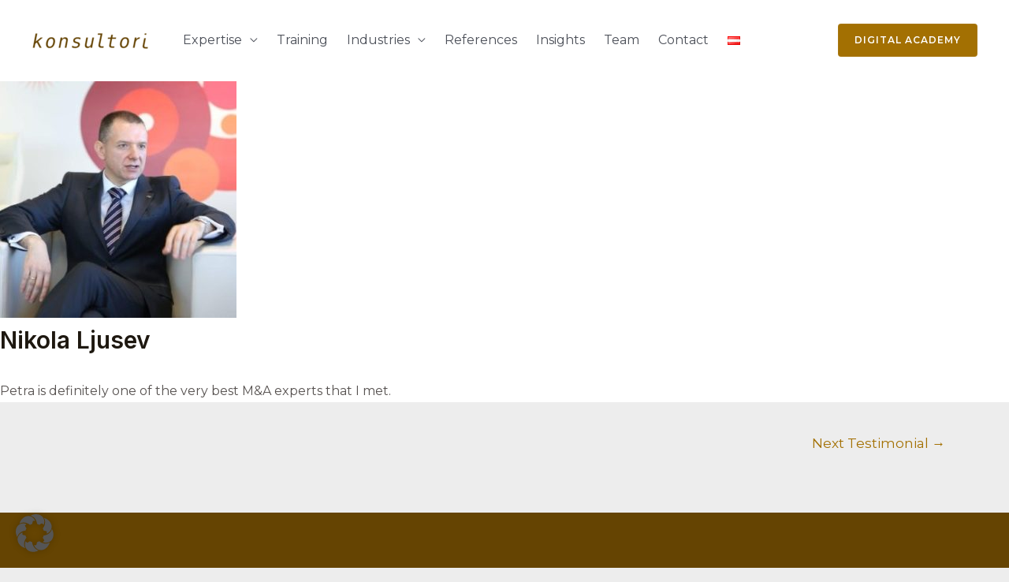

--- FILE ---
content_type: text/css
request_url: https://www.konsultori.com/wp-content/plugins/incon-testimonials/assets/style.css?ver=6.9
body_size: 767
content:
.incon-testimonials-container {
    max-width: 1200px;
    margin: 0 auto;
    padding: 20px;
}

.incon-testimonials-grid {
    display: grid;
    grid-template-columns: repeat(3, 1fr);
    gap: 30px;
    margin-bottom: 40px;
}

@media (max-width: 992px) {
    .incon-testimonials-grid {
        grid-template-columns: repeat(2, 1fr);
    }
}

@media (max-width: 576px) {
    .incon-testimonials-grid {
        grid-template-columns: 1fr;
    }
}

.incon-testimonial-item {
    background: #ffffff;
    border-radius: 8px;
    padding: 25px;
    box-shadow: 0 2px 8px rgba(0, 0, 0, 0.1);
    transition: transform 0.3s ease, box-shadow 0.3s ease;
    display: flex;
    flex-direction: column;
    height: 100%;
}

.incon-testimonial-item:hover {
    transform: translateY(-5px);
    box-shadow: 0 4px 16px rgba(0, 0, 0, 0.15);
}

.testimonial-image {
    margin-bottom: 20px;
    text-align: center;
}

.testimonial-image img {
    width: 100px;
    height: 100px;
    border-radius: 50%;
    object-fit: cover;
    border: 3px solid #f0f0f0;
}

.testimonial-content {
    flex: 1;
    display: flex;
    flex-direction: column;
}

.testimonial-text {
    flex: 1;
    font-size: 15px;
    line-height: 1.6;
    color: #333;
    margin-bottom: 20px;
    position: relative;
    padding: 0 10px;
}

.testimonial-text:before {
    content: '"';
    font-size: 48px;
    color: #e0e0e0;
    position: absolute;
    left: -10px;
    top: -20px;
    font-family: Georgia, serif;
}

.testimonial-text p {
    margin: 0 0 10px;
}

.testimonial-text p:last-child {
    margin-bottom: 0;
}

.testimonial-meta {
    border-top: 1px solid #f0f0f0;
    padding-top: 15px;
    margin-top: auto;
}

.testimonial-name {
    font-weight: 600;
    font-size: 16px;
    color: #222;
    margin-bottom: 5px;
}

.testimonial-website {
    font-size: 14px;
}

.testimonial-website a {
    color: #0073aa;
    text-decoration: none;
    transition: color 0.3s ease;
}

.testimonial-website a:hover {
    color: #005a87;
    text-decoration: underline;
}

.incon-testimonials-pagination {
    text-align: center;
    margin-top: 40px;
}

.incon-load-more {
    background-color: #0073aa;
    color: white;
    border: none;
    padding: 12px 30px;
    font-size: 16px;
    border-radius: 4px;
    cursor: pointer;
    transition: background-color 0.3s ease;
}

.incon-load-more:hover {
    background-color: #005a87;
}

.incon-load-more:disabled {
    background-color: #ccc;
    cursor: not-allowed;
}

.incon-load-more.loading {
    position: relative;
    color: transparent;
}

.incon-load-more.loading:after {
    content: '';
    position: absolute;
    width: 16px;
    height: 16px;
    top: 50%;
    left: 50%;
    margin-left: -8px;
    margin-top: -8px;
    border: 2px solid #ffffff;
    border-radius: 50%;
    border-top-color: transparent;
    animation: spinner 0.6s linear infinite;
}

@keyframes spinner {
    to {
        transform: rotate(360deg);
    }
}

.incon-pagination-numbers {
    margin-top: 15px;
    font-size: 14px;
    color: #666;
}

.incon-pagination-numbers .current-page {
    font-weight: bold;
    color: #0073aa;
}

--- FILE ---
content_type: text/css
request_url: https://www.konsultori.com/wp-content/uploads/uag-plugin/assets/9000/uag-css-9012.css?ver=1768912868
body_size: 1746
content:
.uag-blocks-common-selector{z-index:var(--z-index-desktop) !important}@media (max-width: 976px){.uag-blocks-common-selector{z-index:var(--z-index-tablet) !important}}@media (max-width: 767px){.uag-blocks-common-selector{z-index:var(--z-index-mobile) !important}}
.uagb-cta__outer-wrap .uagb-cta__content,.uagb-cta__outer-wrap a.uagb-cta__block-link span,.uagb-cta__outer-wrap .uagb-cta__content-right .uagb-cta__button-wrapper,.uagb-cta__outer-wrap .uagb-cta-typeof-button,.uagb-cta__outer-wrap .uagb-cta__content-right .uagb-cta__block-link,.uagb-cta__outer-wrap .uagb-cta-with-svg{display:inline-block}.uagb-cta__outer-wrap{display:flex;justify-content:space-between}.wp-block-uagb-call-to-action .uagb-cta__buttons{display:inline-flex}.wp-block-uagb-call-to-action .wp-block-button__link,.wp-block-uagb-call-to-action .ast-outline-button{fill:currentColor;justify-content:center}.uagb-cta__button-link-wrapper,.uagb-cta-second__button{display:inline-flex;align-items:center;word-break:keep-all;width:100%}.uagb-cta__title{padding:0;margin:0;display:block}.uagb-cta__content-right .uagb-cta__button-wrapper{float:right}.uagb-cta__link-wrapper.uagb-cta__block-link-style:empty{display:none}a.uagb-cta__block-link,.entry .entry-content a.uagb-cta__block-link,a.uagb-cta__block-link-wrap,.entry .entry-content a.uagb-cta__block-link-wrap{text-decoration:none}a.uagb-cta__block-link:hover,.entry .entry-content a.uagb-cta__block-link:hover,a.uagb-cta__block-link-wrap:hover,.entry .entry-content a.uagb-cta__block-link-wrap:hover .entry .entry-content a.uagb-cta__block-link:hover{color:inherit}.uagb-cta__content-right{text-align:right;justify-content:flex-end}.uagb-cta__left-right-wrap{width:100%;word-break:break-word}.uagb-cta__icon-position-below-title .uagb-cta__left-right-wrap{display:block;min-width:100%;width:100%}.uagb-cta__icon-position-left .uagb-cta__left-right-wrap,.uagb-cta__icon-position-right .uagb-cta__left-right-wrap{display:flex}.uagb-cta__icon-position-right .uagb-cta__left-right-wrap{justify-content:flex-end}.uagb-cta__block-link-icon-after{margin-left:5px;margin-right:0}.uagb-cta__block-link-icon-before{margin-left:0;margin-right:5px}.uagb-cta__block-link-icon,.uagb-cta__block svg{transition:all 200ms linear}.uagb-cta__block{position:relative}.uagb-cta-typeof-button{line-height:1;text-align:center}.uagb-cta__content-right .uagb-cta__button-link-wrapper,.uagb-cta__content-right .uagb-cta-second__button .uagb-cta__content-right .uagb-cta__block-link,.uagb-cta__content-right.uagb-cta__button-valign-middle .uagb-cta__left-right-wrap{display:flex;align-items:center}.uagb-cta__content-right .uagb-cta__button-link-wrapper,.uagb-cta__content-right .uagb-cta-second__button .uagb-cta__content-right .uagb-cta__block-link{justify-content:center}.uagb-cta__link-wrapper a{box-shadow:none;text-decoration:none}.uagb-cta__block,.uagb-cta__content,.uagb-cta__left-right-wrap{z-index:1}.uagb-cta__block-link{cursor:pointer}.uagb-cta__content-right .uagb-cta__block-link{float:right;padding:10px 14px}a.uagb-cta__block-link-wrap{color:inherit}.uagb-cta__content p:empty{display:none}.uagb-cta__button-type-none .uagb-cta__content{width:100%}.uagb-cta-with-svg{height:14px;width:14px;line-height:14px;vertical-align:middle}.uagb-cta__block svg{display:block;height:inherit;width:inherit}.uagb-cta__button-link-wrapper svg{width:20px;height:20px}.uagb-cta__align-button-after{margin-left:5px}.uagb-cta__align-button-before{margin-right:5px}.uagb-cta__block-link i{font-style:normal}a.uagb-cta__link-to-all{position:absolute;top:0;left:0;width:100%;height:100%;z-index:11}.wp-block-uagb-call-to-action{position:relative}.wp-block-uagb-call-to-action a.uagb-cta__link-to-all{position:absolute;top:0;left:0;width:100%;height:100%;z-index:11}@media only screen and (max-width: 976px){.uagb-cta__content-stacked-tablet,.uagb-cta__content-stacked-tablet .uagb-cta__left-right-wrap{flex-direction:column;text-align:center}.uagb-cta__content-stacked-tablet.uagb-cta__content-right .uagb-cta__button-wrapper{float:none;margin:0 auto}.uagb-cta__content-stacked-tablet .uagb-cta__left-right-wrap .uagb-cta__content{margin-left:0;margin-right:0}.uagb-cta__content-stacked-tablet.uagb-cta__content-right .uagb-cta__left-right-wrap .uagb-cta__content,.uagb-cta__content-stacked-tablet.uagb-cta__content-right .uagb-cta__left-right-wrap .uagb-cta__link-wrapper{width:100% !important}}@media screen and (max-width: 767px){.uagb-cta__content-stacked-mobile,.uagb-cta__content-stacked-mobile .uagb-cta__left-right-wrap{flex-direction:column;text-align:center}.uagb-cta__content-stacked-mobile.uagb-cta__content-right .uagb-cta__button-wrapper{float:none;margin:0 auto}.uagb-cta__content-stacked-mobile .uagb-cta__left-right-wrap .uagb-cta__content{margin-left:0;margin-right:0}.uagb-cta__content-stacked-mobile.uagb-cta__content-right .uagb-cta__left-right-wrap .uagb-cta__content,.uagb-cta__content-stacked-mobile.uagb-cta__content-right .uagb-cta__left-right-wrap .uagb-cta__link-wrapper{width:100% !important}}.uagb-cta__desc p:last-child{margin-bottom:0}
.uagb-block-d922c723.wp-block-uagb-call-to-action .uagb-cta__title{margin-bottom: 10px;}.uagb-block-d922c723.wp-block-uagb-call-to-action .uagb-cta__desc{margin-bottom: 10px;}.uagb-block-d922c723 .uagb-cta__align-button-after{margin-left: 10px;}.uagb-block-d922c723 .uagb-cta__align-button-before{margin-right: 10px;}.uagb-block-d922c723.wp-block-uagb-call-to-action a.uagb-cta__button-link-wrapper > svg{margin-left: 10px;}.uagb-block-d922c723.wp-block-uagb-call-to-action a.uagb-cta-second__button > svg{margin-left: 10px;font-size: 14px;width: 14px;height: 14px;line-height: 14px;}.uagb-block-d922c723 .uagb-cta__content-wrap{text-align: left;}.uagb-block-d922c723 .uagb-cta__wrap{width: 70%;text-align: left;}.uagb-block-d922c723.wp-block-uagb-call-to-action{text-align: left;}.uagb-block-d922c723 .uagb-cta__left-right-wrap .uagb-cta__content{margin-left: 0px;}.uagb-block-d922c723 .uagb-cta__buttons{column-gap: 15px;}.uagb-block-d922c723.wp-block-uagb-call-to-action {display: flex;justify-content: space-between;}.uagb-block-d922c723 .uagb-cta__content-right .uagb-cta__left-right-wrap .uagb-cta__content{width: 70%;}.uagb-block-d922c723 .uagb-cta__content-right .uagb-cta__left-right-wrap .uagb-cta__link-wrapper{width: 30%;}.uagb-block-d922c723.wp-block-uagb-call-to-action a.uagb-cta__button-link-wrapper {align-self: center;height: fit-content;margin-left: auto;}.uagb-block-d922c723.wp-block-uagb-call-to-action  {flex-direction: row;align-items: center;}.uagb-block-d922c723.wp-block-uagb-call-to-action.wp-block-button a.uagb-cta-second__button{align-self: center;height: fit-content;}.uagb-block-d922c723.wp-block-uagb-call-to-action.wp-block-button a.uagb-cta-second__button:hover{background-color: !important;}.uagb-block-d922c723.wp-block-uagb-call-to-action.wp-block-button a.uagb-cta-second__button:focus{background-color: !important;}.uagb-block-d922c723 .uagb-cta__button-wrapper a.uagb-cta-typeof-button{color: #333;border-top-width: 1px;border-left-width: 1px;border-right-width: 1px;border-bottom-width: 1px;border-top-left-radius: 0px;border-top-right-radius: 0px;border-bottom-left-radius: 0px;border-bottom-right-radius: 0px;border-color: #333;border-style: solid;}.uagb-block-d922c723.wp-block-uagb-call-to-action.wp-block-button .uagb-cta__buttons a.uagb-cta__button-link-wrapper.wp-block-button__link{border-top-width: 1px;border-left-width: 1px;border-right-width: 1px;border-bottom-width: 1px;border-top-left-radius: 0px;border-top-right-radius: 0px;border-bottom-left-radius: 0px;border-bottom-right-radius: 0px;border-color: #333;border-style: solid;}.uagb-block-d922c723.wp-block-uagb-call-to-action a.uagb-cta-second__button{text-transform: normal;text-decoration: none;font-size: 14px;}@media only screen and (max-width: 976px) {.uagb-block-d922c723.wp-block-uagb-call-to-action.uagb-cta__content-stacked-tablet {display: inherit;}.uagb-block-d922c723.uagb-cta__content-stacked-tablet .uagb-cta__wrap{width: 100%;}.uagb-block-d922c723 .uagb-cta__content-right .uagb-cta__left-right-wrap .uagb-cta__link-wrapper{width: 30%;}.uagb-block-d922c723 .uagb-cta__wrap{text-align: center;}.uagb-block-d922c723.wp-block-uagb-call-to-action {flex-direction: column;align-items: center;}.uagb-block-d922c723.wp-block-uagb-call-to-action a.uagb-cta__button-link-wrapper{border-style: solid;border-color: #333;}.uagb-block-d922c723.wp-block-uagb-call-to-action.wp-block-button .uagb-cta__buttons a.uagb-cta__button-link-wrapper.wp-block-button__link{border-style: solid;border-color: #333;}}@media only screen and (max-width: 767px) {.uagb-block-d922c723.wp-block-uagb-call-to-action.uagb-cta__content-stacked-mobile {display: inherit;}.uagb-block-d922c723.uagb-cta__content-stacked-mobile .uagb-cta__wrap{width: 100%;}.uagb-block-d922c723 .uagb-cta__buttons{justify-content: center;}.uagb-block-d922c723 .uagb-cta__content-right .uagb-cta__left-right-wrap .uagb-cta__link-wrapper{width: 30%;}.uagb-block-d922c723 .uagb-cta__wrap{text-align: center;}.uagb-block-d922c723.wp-block-uagb-call-to-action {flex-direction: column;align-items: center;}.uagb-block-d922c723.wp-block-uagb-call-to-action a.uagb-cta__button-link-wrapper{border-style: solid;border-color: #333;}.uagb-block-d922c723.wp-block-uagb-call-to-action.wp-block-button .uagb-cta__buttons a.uagb-cta__button-link-wrapper.wp-block-button__link{border-style: solid;border-color: #333;}}.uagb-buttons__outer-wrap .uagb-buttons__wrap{display:inline-flex;width:100%}.uagb-buttons__outer-wrap.uagb-btn__small-btn .uagb-buttons-repeater{padding:5px 10px}.uagb-buttons__outer-wrap.uagb-btn__medium-btn .uagb-buttons-repeater{padding:12px 24px}.uagb-buttons__outer-wrap.uagb-btn__large-btn .uagb-buttons-repeater{padding:20px 30px}.uagb-buttons__outer-wrap.uagb-btn__extralarge-btn .uagb-buttons-repeater{padding:30px 65px}@media (max-width: 976px){.uagb-buttons__outer-wrap.uagb-btn-tablet__small-btn .uagb-buttons-repeater{padding:5px 10px}.uagb-buttons__outer-wrap.uagb-btn-tablet__medium-btn .uagb-buttons-repeater{padding:12px 24px}.uagb-buttons__outer-wrap.uagb-btn-tablet__large-btn .uagb-buttons-repeater{padding:20px 30px}.uagb-buttons__outer-wrap.uagb-btn-tablet__extralarge-btn .uagb-buttons-repeater{padding:30px 65px}}@media (max-width: 767px){.uagb-buttons__outer-wrap.uagb-btn-mobile__small-btn .uagb-buttons-repeater{padding:5px 10px}.uagb-buttons__outer-wrap.uagb-btn-mobile__medium-btn .uagb-buttons-repeater{padding:12px 24px}.uagb-buttons__outer-wrap.uagb-btn-mobile__large-btn .uagb-buttons-repeater{padding:20px 30px}.uagb-buttons__outer-wrap.uagb-btn-mobile__extralarge-btn .uagb-buttons-repeater{padding:30px 65px}}
.uagb-buttons__outer-wrap .uagb-buttons-repeater{display:flex;justify-content:center;align-items:center;transition:box-shadow 0.2s ease}.uagb-buttons__outer-wrap .uagb-buttons-repeater a.uagb-button__link{display:flex;justify-content:center}.uagb-buttons__outer-wrap .uagb-buttons-repeater .uagb-button__icon{font-size:inherit;display:flex;align-items:center}.uagb-buttons__outer-wrap .uagb-buttons-repeater .uagb-button__icon svg{fill:currentColor;width:inherit;height:inherit}
.uagb-block-be79eb6c.wp-block-uagb-buttons.uagb-buttons__outer-wrap .uagb-buttons__wrap {gap: 10px;}.uagb-block-be79eb6c.uagb-buttons__outer-wrap .uagb-buttons__wrap {justify-content: center;align-items: center;}.wp-block-uagb-buttons .uagb-block-243ec423 .uagb-button__wrapper  .uagb-buttons-repeater.wp-block-button__link{box-shadow: 0px 0px 0 #00000026;}.wp-block-uagb-buttons .uagb-block-243ec423 .uagb-buttons-repeater .uagb-button__icon > svg{width: 15px;height: 15px;fill: #ffffff;}.wp-block-uagb-buttons .uagb-block-243ec423 .uagb-buttons-repeater .uagb-button__icon-position-after{margin-left: 8px;}.wp-block-uagb-buttons .uagb-block-243ec423 .uagb-buttons-repeater .uagb-button__icon-position-before{margin-right: 8px;}@media only screen and (max-width: 976px) {.uagb-block-be79eb6c.uagb-buttons__outer-wrap .uagb-buttons__wrap {justify-content: center;align-items: center;}.uagb-block-be79eb6c.uagb-buttons__outer-wrap .uagb-buttons__wrap .wp-block-button{width: auto;}}@media only screen and (max-width: 767px) {.uagb-block-be79eb6c.uagb-buttons__outer-wrap .uagb-buttons__wrap {justify-content: center;align-items: center;}.uagb-block-be79eb6c.uagb-buttons__outer-wrap .uagb-buttons__wrap .wp-block-button{width: auto;}}.uagb-block-ac33d930.wp-block-uagb-buttons.uagb-buttons__outer-wrap .uagb-buttons__wrap {gap: 10px;}.uagb-block-ac33d930.uagb-buttons__outer-wrap .uagb-buttons__wrap {justify-content: center;align-items: center;}.wp-block-uagb-buttons .uagb-block-189977c7.wp-block-uagb-buttons-child .uagb-buttons-repeater{background: #a37002;}.wp-block-uagb-buttons .uagb-block-189977c7 .wp-block-button__link{background: #a37002;}.wp-block-uagb-buttons .uagb-block-189977c7 .wp-block-button__link:hover{background: transparent;}.wp-block-uagb-buttons .uagb-block-189977c7 .wp-block-button__link:focus{background: transparent;}.wp-block-uagb-buttons .uagb-block-189977c7 .uagb-button__wrapper .uagb-buttons-repeater{color: #ffffff;}.wp-block-uagb-buttons .uagb-block-189977c7 .uagb-button__wrapper  .uagb-buttons-repeater.wp-block-button__link{box-shadow: 0px 0px 0 #00000026;}.wp-block-uagb-buttons .uagb-block-189977c7 .uagb-button__wrapper  .uagb-buttons-repeater.wp-block-button__link:hover{box-shadow: 0px 0px 0 #00000026;}.wp-block-uagb-buttons .uagb-block-189977c7 .uagb-buttons-repeater.wp-block-button__link{border-top-width: 1px;border-left-width: 1px;border-right-width: 1px;border-bottom-width: 1px;border-color: #a37002;border-style: solid;}.wp-block-uagb-buttons .uagb-block-189977c7 .uagb-buttons-repeater.wp-block-button__link:hover{border-color: var(--ast-global-color-5);}.wp-block-uagb-buttons .uagb-block-189977c7 .uagb-buttons-repeater.wp-block-button__link:focus{border-color: var(--ast-global-color-5);}.wp-block-uagb-buttons .uagb-block-189977c7.wp-block-button.is-style-outline .uagb-button__wrapper .wp-block-button__link.uagb-buttons-repeater{border-top-width: 1px;border-left-width: 1px;border-right-width: 1px;border-bottom-width: 1px;border-color: #a37002;border-style: solid;}.wp-block-uagb-buttons .uagb-block-189977c7.wp-block-button.is-style-outline .uagb-button__wrapper .wp-block-button__link.uagb-buttons-repeater:hover{border-color: var(--ast-global-color-5);}.wp-block-uagb-buttons .uagb-block-189977c7 .uagb-buttons-repeater .uagb-button__link{color: #ffffff;}.wp-block-uagb-buttons .uagb-block-189977c7 .uagb-buttons-repeater .uagb-button__icon > svg{width: 15px;height: 15px;fill: #ffffff;}.wp-block-uagb-buttons .uagb-block-189977c7 .uagb-buttons-repeater .uagb-button__icon-position-after{margin-left: 8px;}.wp-block-uagb-buttons .uagb-block-189977c7 .uagb-buttons-repeater .uagb-button__icon-position-before{margin-right: 8px;}.wp-block-uagb-buttons .uagb-block-189977c7 .uagb-button__link{text-transform: normal;text-decoration: none;}@media only screen and (max-width: 976px) {.uagb-block-ac33d930.uagb-buttons__outer-wrap .uagb-buttons__wrap {justify-content: center;align-items: center;}.uagb-block-ac33d930.uagb-buttons__outer-wrap .uagb-buttons__wrap .wp-block-button{width: auto;}.wp-block-uagb-buttons .uagb-block-189977c7.wp-block-button.is-style-outline .uagb-button__wrapper .wp-block-button__link.uagb-buttons-repeater{border-style: solid;border-color: #a37002;}.wp-block-uagb-buttons .uagb-block-189977c7 .uagb-buttons-repeater.wp-block-button__link{border-style: solid;border-color: #a37002;}}@media only screen and (max-width: 767px) {.uagb-block-ac33d930.uagb-buttons__outer-wrap .uagb-buttons__wrap {justify-content: center;align-items: center;}.uagb-block-ac33d930.uagb-buttons__outer-wrap .uagb-buttons__wrap .wp-block-button{width: auto;}.wp-block-uagb-buttons .uagb-block-189977c7.wp-block-button.is-style-outline .uagb-button__wrapper .wp-block-button__link.uagb-buttons-repeater{border-style: solid;border-color: #a37002;}.wp-block-uagb-buttons .uagb-block-189977c7 .uagb-buttons-repeater.wp-block-button__link{border-style: solid;border-color: #a37002;}}

--- FILE ---
content_type: application/javascript
request_url: https://www.konsultori.com/wp-content/plugins/incon-testimonials/assets/script.js?ver=1.0.0
body_size: 403
content:
jQuery(document).ready(function($) {
    
    $('.incon-load-more').on('click', function(e) {
        e.preventDefault();
        
        var button = $(this);
        var container = $('.incon-testimonials-grid');
        var currentPage = parseInt(button.attr('data-page'));
        var maxPages = parseInt(button.attr('data-max-pages'));
        var postsPerPage = parseInt(container.attr('data-posts-per-page'));
        var nextPage = currentPage + 1;
        
        if (nextPage > maxPages) {
            return;
        }
        
        button.addClass('loading').prop('disabled', true);
        
        $.ajax({
            url: incon_testimonials_ajax.ajax_url,
            type: 'POST',
            data: {
                action: 'load_more_testimonials',
                nonce: incon_testimonials_ajax.nonce,
                page: nextPage,
                posts_per_page: postsPerPage
            },
            success: function(response) {
                if (response.success) {
                    container.append(response.data.html);
                    
                    button.attr('data-page', nextPage);
                    $('.incon-pagination-numbers .current-page').text(nextPage);
                    
                    if (nextPage >= maxPages) {
                        button.text('No More Testimonials').prop('disabled', true);
                    }
                }
                
                button.removeClass('loading').prop('disabled', false);
            },
            error: function() {
                button.removeClass('loading').prop('disabled', false);
                alert('Error loading testimonials. Please try again.');
            }
        });
    });
    
});

--- FILE ---
content_type: application/javascript
request_url: https://www.konsultori.com/wp-content/uploads/uag-plugin/assets/9000/uag-js-9012.js?ver=1768912868
body_size: 47
content:
document.addEventListener("DOMContentLoaded", function(){ window.addEventListener( 'load', function() {
	UAGBButtonChild.init( '.uagb-block-243ec423' );
});
window.addEventListener( 'load', function() {
	UAGBButtonChild.init( '.uagb-block-189977c7' );
});
 });